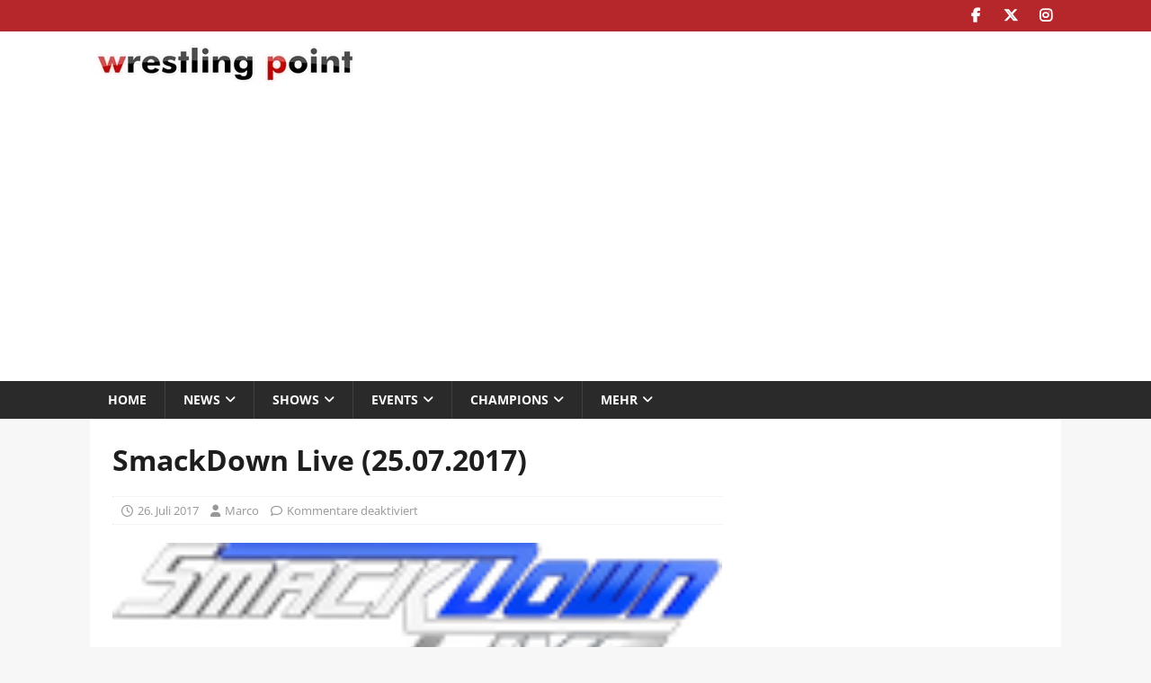

--- FILE ---
content_type: text/html; charset=utf-8
request_url: https://www.google.com/recaptcha/api2/aframe
body_size: 265
content:
<!DOCTYPE HTML><html><head><meta http-equiv="content-type" content="text/html; charset=UTF-8"></head><body><script nonce="bTSJUahSpq_uROmemyhWog">/** Anti-fraud and anti-abuse applications only. See google.com/recaptcha */ try{var clients={'sodar':'https://pagead2.googlesyndication.com/pagead/sodar?'};window.addEventListener("message",function(a){try{if(a.source===window.parent){var b=JSON.parse(a.data);var c=clients[b['id']];if(c){var d=document.createElement('img');d.src=c+b['params']+'&rc='+(localStorage.getItem("rc::a")?sessionStorage.getItem("rc::b"):"");window.document.body.appendChild(d);sessionStorage.setItem("rc::e",parseInt(sessionStorage.getItem("rc::e")||0)+1);localStorage.setItem("rc::h",'1769212678197');}}}catch(b){}});window.parent.postMessage("_grecaptcha_ready", "*");}catch(b){}</script></body></html>